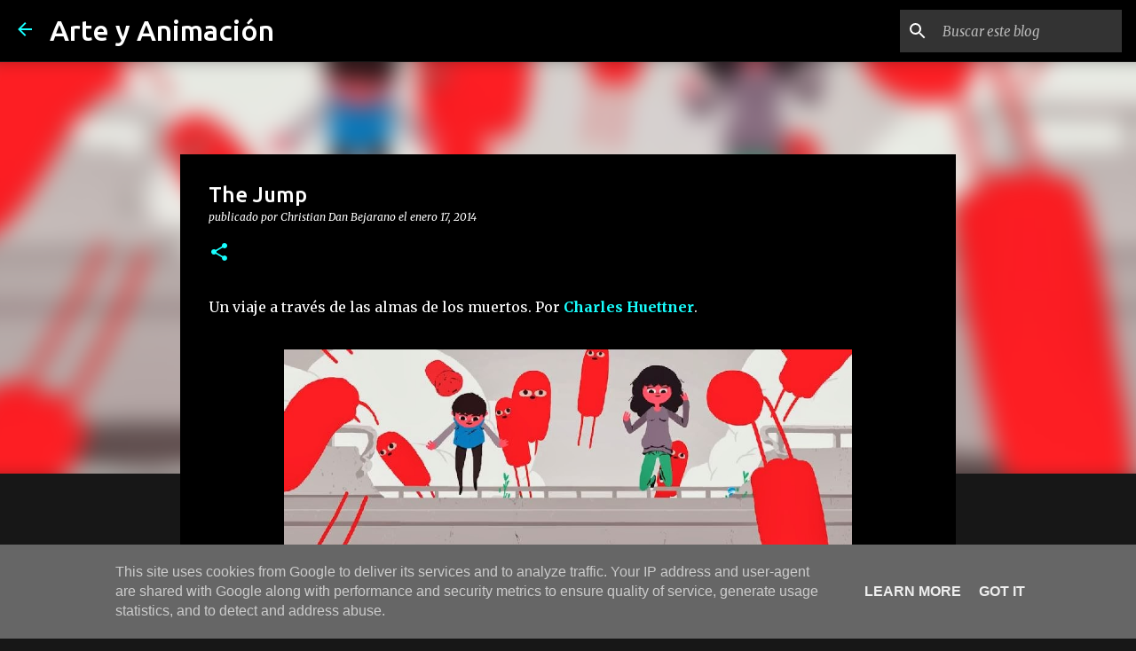

--- FILE ---
content_type: text/html; charset=UTF-8
request_url: https://player.vimeo.com/video/71872608?title=0&byline=0&portrait=0&color=fdd309
body_size: 6682
content:
<!DOCTYPE html>
<html lang="en">
<head>
  <meta charset="utf-8">
  <meta name="viewport" content="width=device-width,initial-scale=1,user-scalable=yes">
  
  <link rel="canonical" href="https://player.vimeo.com/video/71872608">
  <meta name="googlebot" content="noindex,indexifembedded">
  
  
  <title>The Jump on Vimeo</title>
  <style>
      body, html, .player, .fallback {
          overflow: hidden;
          width: 100%;
          height: 100%;
          margin: 0;
          padding: 0;
      }
      .fallback {
          
              background-color: transparent;
          
      }
      .player.loading { opacity: 0; }
      .fallback iframe {
          position: fixed;
          left: 0;
          top: 0;
          width: 100%;
          height: 100%;
      }
  </style>
  <link rel="modulepreload" href="https://f.vimeocdn.com/p/4.46.25/js/player.module.js" crossorigin="anonymous">
  <link rel="modulepreload" href="https://f.vimeocdn.com/p/4.46.25/js/vendor.module.js" crossorigin="anonymous">
  <link rel="preload" href="https://f.vimeocdn.com/p/4.46.25/css/player.css" as="style">
</head>

<body>


<div class="vp-placeholder">
    <style>
        .vp-placeholder,
        .vp-placeholder-thumb,
        .vp-placeholder-thumb::before,
        .vp-placeholder-thumb::after {
            position: absolute;
            top: 0;
            bottom: 0;
            left: 0;
            right: 0;
        }
        .vp-placeholder {
            visibility: hidden;
            width: 100%;
            max-height: 100%;
            height: calc(720 / 1280 * 100vw);
            max-width: calc(1280 / 720 * 100vh);
            margin: auto;
        }
        .vp-placeholder-carousel {
            display: none;
            background-color: #000;
            position: absolute;
            left: 0;
            right: 0;
            bottom: -60px;
            height: 60px;
        }
    </style>

    

    
        <style>
            .vp-placeholder-thumb {
                overflow: hidden;
                width: 100%;
                max-height: 100%;
                margin: auto;
            }
            .vp-placeholder-thumb::before,
            .vp-placeholder-thumb::after {
                content: "";
                display: block;
                filter: blur(7px);
                margin: 0;
                background: url(https://i.vimeocdn.com/video/474706778-17868c5378a03c85c6ec5bccbfd3da96b54f7b4da6578e0c19a6f9a9977140ef-d?mw=80&q=85) 50% 50% / contain no-repeat;
            }
            .vp-placeholder-thumb::before {
                 
                margin: -30px;
            }
        </style>
    

    <div class="vp-placeholder-thumb"></div>
    <div class="vp-placeholder-carousel"></div>
    <script>function placeholderInit(t,h,d,s,n,o){var i=t.querySelector(".vp-placeholder"),v=t.querySelector(".vp-placeholder-thumb");if(h){var p=function(){try{return window.self!==window.top}catch(a){return!0}}(),w=200,y=415,r=60;if(!p&&window.innerWidth>=w&&window.innerWidth<y){i.style.bottom=r+"px",i.style.maxHeight="calc(100vh - "+r+"px)",i.style.maxWidth="calc("+n+" / "+o+" * (100vh - "+r+"px))";var f=t.querySelector(".vp-placeholder-carousel");f.style.display="block"}}if(d){var e=new Image;e.onload=function(){var a=n/o,c=e.width/e.height;if(c<=.95*a||c>=1.05*a){var l=i.getBoundingClientRect(),g=l.right-l.left,b=l.bottom-l.top,m=window.innerWidth/g*100,x=window.innerHeight/b*100;v.style.height="calc("+e.height+" / "+e.width+" * "+m+"vw)",v.style.maxWidth="calc("+e.width+" / "+e.height+" * "+x+"vh)"}i.style.visibility="visible"},e.src=s}else i.style.visibility="visible"}
</script>
    <script>placeholderInit(document,  false ,  true , "https://i.vimeocdn.com/video/474706778-17868c5378a03c85c6ec5bccbfd3da96b54f7b4da6578e0c19a6f9a9977140ef-d?mw=80\u0026q=85",  1280 ,  720 );</script>
</div>

<div id="player" class="player"></div>
<script>window.playerConfig = {"cdn_url":"https://f.vimeocdn.com","vimeo_api_url":"api.vimeo.com","request":{"files":{"dash":{"cdns":{"akfire_interconnect_quic":{"avc_url":"https://vod-adaptive-ak.vimeocdn.com/exp=1768982629~acl=%2Fbe34f68d-8ed8-4304-aa4c-5b4917f6a7ec%2Fpsid%3D4b3de419f309bf3f0cb895afff137f694e212d008bb0b7645f9f51041678c6ba%2F%2A~hmac=bed1b7008ad9bf97c4f008b5363461f2b8e8f99c3b0aa798df89e2e7b85d81a6/be34f68d-8ed8-4304-aa4c-5b4917f6a7ec/psid=4b3de419f309bf3f0cb895afff137f694e212d008bb0b7645f9f51041678c6ba/v2/playlist/av/primary/playlist.json?omit=av1-hevc\u0026pathsig=8c953e4f~3XLkKhL4eTzunnkugvRbH9Cj5JFBzzQ4w7pVPAiOlbk\u0026r=dXM%3D\u0026rh=s0aRy","origin":"gcs","url":"https://vod-adaptive-ak.vimeocdn.com/exp=1768982629~acl=%2Fbe34f68d-8ed8-4304-aa4c-5b4917f6a7ec%2Fpsid%3D4b3de419f309bf3f0cb895afff137f694e212d008bb0b7645f9f51041678c6ba%2F%2A~hmac=bed1b7008ad9bf97c4f008b5363461f2b8e8f99c3b0aa798df89e2e7b85d81a6/be34f68d-8ed8-4304-aa4c-5b4917f6a7ec/psid=4b3de419f309bf3f0cb895afff137f694e212d008bb0b7645f9f51041678c6ba/v2/playlist/av/primary/playlist.json?pathsig=8c953e4f~3XLkKhL4eTzunnkugvRbH9Cj5JFBzzQ4w7pVPAiOlbk\u0026r=dXM%3D\u0026rh=s0aRy"},"fastly_skyfire":{"avc_url":"https://skyfire.vimeocdn.com/1768982629-0xaf37120a5a1fbe616df2e90b9c87d572cac63b84/be34f68d-8ed8-4304-aa4c-5b4917f6a7ec/psid=4b3de419f309bf3f0cb895afff137f694e212d008bb0b7645f9f51041678c6ba/v2/playlist/av/primary/playlist.json?omit=av1-hevc\u0026pathsig=8c953e4f~3XLkKhL4eTzunnkugvRbH9Cj5JFBzzQ4w7pVPAiOlbk\u0026r=dXM%3D\u0026rh=s0aRy","origin":"gcs","url":"https://skyfire.vimeocdn.com/1768982629-0xaf37120a5a1fbe616df2e90b9c87d572cac63b84/be34f68d-8ed8-4304-aa4c-5b4917f6a7ec/psid=4b3de419f309bf3f0cb895afff137f694e212d008bb0b7645f9f51041678c6ba/v2/playlist/av/primary/playlist.json?pathsig=8c953e4f~3XLkKhL4eTzunnkugvRbH9Cj5JFBzzQ4w7pVPAiOlbk\u0026r=dXM%3D\u0026rh=s0aRy"}},"default_cdn":"akfire_interconnect_quic","separate_av":true,"streams":[{"profile":"113","id":"59bb6295-203e-454c-99fa-896297d0b129","fps":24,"quality":"720p"},{"profile":"116","id":"90eb1872-c685-45f4-8856-2f070e82c59f","fps":24,"quality":"240p"},{"profile":"107","id":"b8d9eb47-fd42-43b1-8f4b-a8cc954d9944","fps":24,"quality":"360p"}],"streams_avc":[{"profile":"113","id":"59bb6295-203e-454c-99fa-896297d0b129","fps":24,"quality":"720p"},{"profile":"116","id":"90eb1872-c685-45f4-8856-2f070e82c59f","fps":24,"quality":"240p"},{"profile":"107","id":"b8d9eb47-fd42-43b1-8f4b-a8cc954d9944","fps":24,"quality":"360p"}]},"hls":{"cdns":{"akfire_interconnect_quic":{"avc_url":"https://vod-adaptive-ak.vimeocdn.com/exp=1768982629~acl=%2Fbe34f68d-8ed8-4304-aa4c-5b4917f6a7ec%2Fpsid%3D4b3de419f309bf3f0cb895afff137f694e212d008bb0b7645f9f51041678c6ba%2F%2A~hmac=bed1b7008ad9bf97c4f008b5363461f2b8e8f99c3b0aa798df89e2e7b85d81a6/be34f68d-8ed8-4304-aa4c-5b4917f6a7ec/psid=4b3de419f309bf3f0cb895afff137f694e212d008bb0b7645f9f51041678c6ba/v2/playlist/av/primary/playlist.m3u8?omit=av1-hevc-opus\u0026pathsig=8c953e4f~9JbIRpgOn8FQ3TODPKoSFlYSGEPa81Gpr6TKVjZ92R4\u0026r=dXM%3D\u0026rh=s0aRy\u0026sf=fmp4","origin":"gcs","url":"https://vod-adaptive-ak.vimeocdn.com/exp=1768982629~acl=%2Fbe34f68d-8ed8-4304-aa4c-5b4917f6a7ec%2Fpsid%3D4b3de419f309bf3f0cb895afff137f694e212d008bb0b7645f9f51041678c6ba%2F%2A~hmac=bed1b7008ad9bf97c4f008b5363461f2b8e8f99c3b0aa798df89e2e7b85d81a6/be34f68d-8ed8-4304-aa4c-5b4917f6a7ec/psid=4b3de419f309bf3f0cb895afff137f694e212d008bb0b7645f9f51041678c6ba/v2/playlist/av/primary/playlist.m3u8?omit=opus\u0026pathsig=8c953e4f~9JbIRpgOn8FQ3TODPKoSFlYSGEPa81Gpr6TKVjZ92R4\u0026r=dXM%3D\u0026rh=s0aRy\u0026sf=fmp4"},"fastly_skyfire":{"avc_url":"https://skyfire.vimeocdn.com/1768982629-0xaf37120a5a1fbe616df2e90b9c87d572cac63b84/be34f68d-8ed8-4304-aa4c-5b4917f6a7ec/psid=4b3de419f309bf3f0cb895afff137f694e212d008bb0b7645f9f51041678c6ba/v2/playlist/av/primary/playlist.m3u8?omit=av1-hevc-opus\u0026pathsig=8c953e4f~9JbIRpgOn8FQ3TODPKoSFlYSGEPa81Gpr6TKVjZ92R4\u0026r=dXM%3D\u0026rh=s0aRy\u0026sf=fmp4","origin":"gcs","url":"https://skyfire.vimeocdn.com/1768982629-0xaf37120a5a1fbe616df2e90b9c87d572cac63b84/be34f68d-8ed8-4304-aa4c-5b4917f6a7ec/psid=4b3de419f309bf3f0cb895afff137f694e212d008bb0b7645f9f51041678c6ba/v2/playlist/av/primary/playlist.m3u8?omit=opus\u0026pathsig=8c953e4f~9JbIRpgOn8FQ3TODPKoSFlYSGEPa81Gpr6TKVjZ92R4\u0026r=dXM%3D\u0026rh=s0aRy\u0026sf=fmp4"}},"default_cdn":"akfire_interconnect_quic","separate_av":true},"progressive":[{"profile":"113","width":1280,"height":720,"mime":"video/mp4","fps":24,"url":"https://vod-progressive-ak.vimeocdn.com/exp=1768982629~acl=%2Fvimeo-transcode-storage-prod-us-central1-h264-720p%2F01%2F4374%2F2%2F71872608%2F181904499.mp4~hmac=de494b3421cef119a34f4a3537dfc1d773ea246a51ba5f5118b1d335efcef960/vimeo-transcode-storage-prod-us-central1-h264-720p/01/4374/2/71872608/181904499.mp4","cdn":"akamai_interconnect","quality":"720p","id":"59bb6295-203e-454c-99fa-896297d0b129","origin":"gcs"},{"profile":"116","width":480,"height":270,"mime":"video/mp4","fps":24,"url":"https://vod-progressive-ak.vimeocdn.com/exp=1768982629~acl=%2Fvimeo-prod-skyfire-std-us%2F01%2F4374%2F2%2F71872608%2F218059579.mp4~hmac=2bdd2945281229ffadc793c0d330723d8e46e927678915165d99d8453c09dd6c/vimeo-prod-skyfire-std-us/01/4374/2/71872608/218059579.mp4","cdn":"akamai_interconnect","quality":"240p","id":"90eb1872-c685-45f4-8856-2f070e82c59f","origin":"gcs"},{"profile":"107","width":640,"height":360,"mime":"video/mp4","fps":24,"url":"https://vod-progressive-ak.vimeocdn.com/exp=1768982629~acl=%2Fvimeo-transcode-storage-prod-us-east1-h264-540p%2F01%2F4374%2F2%2F71872608%2F181904500.mp4~hmac=5977ba92b3ef8851067fe962ee697d648c7c5dfb67aac2e4434cf4f35a86e729/vimeo-transcode-storage-prod-us-east1-h264-540p/01/4374/2/71872608/181904500.mp4","cdn":"akamai_interconnect","quality":"360p","id":"b8d9eb47-fd42-43b1-8f4b-a8cc954d9944","origin":"gcs"}]},"file_codecs":{"av1":[],"avc":["59bb6295-203e-454c-99fa-896297d0b129","90eb1872-c685-45f4-8856-2f070e82c59f","b8d9eb47-fd42-43b1-8f4b-a8cc954d9944"],"hevc":{"dvh1":[],"hdr":[],"sdr":[]}},"lang":"en","referrer":"http://www.arteyanimacion.es/2014/01/the-jump.html","cookie_domain":".vimeo.com","signature":"d3550bfeafcd29a998886642588568fd","timestamp":1768979029,"expires":3600,"thumb_preview":{"url":"https://videoapi-sprites.vimeocdn.com/video-sprites/image/a2173cbd-4e97-40a6-a97d-4f3f297a0087.0.jpeg?ClientID=sulu\u0026Expires=1768982629\u0026Signature=cf9252f2603799c10bcdbe9583897c632fb929ef","height":2880,"width":4260,"frame_height":240,"frame_width":426,"columns":10,"frames":120},"currency":"USD","session":"ddb3dbffe83e19f9464136e07aedc2f9b38b42971768979029","cookie":{"volume":1,"quality":null,"hd":0,"captions":null,"transcript":null,"captions_styles":{"color":null,"fontSize":null,"fontFamily":null,"fontOpacity":null,"bgOpacity":null,"windowColor":null,"windowOpacity":null,"bgColor":null,"edgeStyle":null},"audio_language":null,"audio_kind":null,"qoe_survey_vote":0},"build":{"backend":"31e9776","js":"4.46.25"},"urls":{"js":"https://f.vimeocdn.com/p/4.46.25/js/player.js","js_base":"https://f.vimeocdn.com/p/4.46.25/js","js_module":"https://f.vimeocdn.com/p/4.46.25/js/player.module.js","js_vendor_module":"https://f.vimeocdn.com/p/4.46.25/js/vendor.module.js","locales_js":{"de-DE":"https://f.vimeocdn.com/p/4.46.25/js/player.de-DE.js","en":"https://f.vimeocdn.com/p/4.46.25/js/player.js","es":"https://f.vimeocdn.com/p/4.46.25/js/player.es.js","fr-FR":"https://f.vimeocdn.com/p/4.46.25/js/player.fr-FR.js","ja-JP":"https://f.vimeocdn.com/p/4.46.25/js/player.ja-JP.js","ko-KR":"https://f.vimeocdn.com/p/4.46.25/js/player.ko-KR.js","pt-BR":"https://f.vimeocdn.com/p/4.46.25/js/player.pt-BR.js","zh-CN":"https://f.vimeocdn.com/p/4.46.25/js/player.zh-CN.js"},"ambisonics_js":"https://f.vimeocdn.com/p/external/ambisonics.min.js","barebone_js":"https://f.vimeocdn.com/p/4.46.25/js/barebone.js","chromeless_js":"https://f.vimeocdn.com/p/4.46.25/js/chromeless.js","three_js":"https://f.vimeocdn.com/p/external/three.rvimeo.min.js","vuid_js":"https://f.vimeocdn.com/js_opt/modules/utils/vuid.min.js","hive_sdk":"https://f.vimeocdn.com/p/external/hive-sdk.js","hive_interceptor":"https://f.vimeocdn.com/p/external/hive-interceptor.js","proxy":"https://player.vimeo.com/static/proxy.html","css":"https://f.vimeocdn.com/p/4.46.25/css/player.css","chromeless_css":"https://f.vimeocdn.com/p/4.46.25/css/chromeless.css","fresnel":"https://arclight.vimeo.com/add/player-stats","player_telemetry_url":"https://arclight.vimeo.com/player-events","telemetry_base":"https://lensflare.vimeo.com"},"flags":{"plays":1,"dnt":0,"autohide_controls":0,"preload_video":"metadata_on_hover","qoe_survey_forced":0,"ai_widget":0,"ecdn_delta_updates":0,"disable_mms":0,"check_clip_skipping_forward":0},"country":"US","client":{"ip":"18.117.120.96"},"ab_tests":{"cross_origin_texttracks":{"group":"variant","track":false,"data":null},"restrict_max_quality_unless_visible":{"group":"control","track":true,"data":null}},"atid":"4135920567.1768979029","ai_widget_signature":"f307ab47aad6fdf1d6638bafa3f958d6cd3d5a9648683559b307e343dbff0d6e_1768982629","config_refresh_url":"https://player.vimeo.com/video/71872608/config/request?atid=4135920567.1768979029\u0026expires=3600\u0026referrer=http%3A%2F%2Fwww.arteyanimacion.es%2F2014%2F01%2Fthe-jump.html\u0026session=ddb3dbffe83e19f9464136e07aedc2f9b38b42971768979029\u0026signature=d3550bfeafcd29a998886642588568fd\u0026time=1768979029\u0026v=1"},"player_url":"player.vimeo.com","video":{"id":71872608,"title":"The Jump","width":1280,"height":720,"duration":152,"url":"https://vimeo.com/71872608","share_url":"https://vimeo.com/71872608","embed_code":"\u003ciframe title=\"vimeo-player\" src=\"https://player.vimeo.com/video/71872608?h=3e62fb60df\" width=\"640\" height=\"360\" frameborder=\"0\" referrerpolicy=\"strict-origin-when-cross-origin\" allow=\"autoplay; fullscreen; picture-in-picture; clipboard-write; encrypted-media; web-share\"   allowfullscreen\u003e\u003c/iframe\u003e","default_to_hd":0,"privacy":"anybody","embed_permission":"public","thumbnail_url":"https://i.vimeocdn.com/video/474706778-17868c5378a03c85c6ec5bccbfd3da96b54f7b4da6578e0c19a6f9a9977140ef-d","owner":{"id":464880,"name":"Charles Huettner","img":"https://i.vimeocdn.com/portrait/45355988_60x60?subrect=9%2C9%2C900%2C900\u0026r=cover\u0026sig=a1fc9751f4a008eeb17d3e80899f22b409d389ff55d69b6d5d8fea5ace415681\u0026v=1\u0026region=us","img_2x":"https://i.vimeocdn.com/portrait/45355988_60x60?subrect=9%2C9%2C900%2C900\u0026r=cover\u0026sig=a1fc9751f4a008eeb17d3e80899f22b409d389ff55d69b6d5d8fea5ace415681\u0026v=1\u0026region=us","url":"https://vimeo.com/charleshuettner","account_type":"basic"},"spatial":0,"live_event":null,"version":{"current":null,"available":[{"id":644849886,"file_id":181900149,"is_current":true}]},"unlisted_hash":null,"rating":{"id":3},"fps":24,"channel_layout":"stereo","ai":0,"locale":""},"user":{"id":0,"team_id":0,"team_origin_user_id":0,"account_type":"none","liked":0,"watch_later":0,"owner":0,"mod":0,"logged_in":0,"private_mode_enabled":0,"vimeo_api_client_token":"eyJhbGciOiJIUzI1NiIsInR5cCI6IkpXVCJ9.eyJzZXNzaW9uX2lkIjoiZGRiM2RiZmZlODNlMTlmOTQ2NDEzNmUwN2FlZGMyZjliMzhiNDI5NzE3Njg5NzkwMjkiLCJleHAiOjE3Njg5ODI2MjksImFwcF9pZCI6MTE4MzU5LCJzY29wZXMiOiJwdWJsaWMgc3RhdHMifQ.o2e6EqraYVr2C_vv_hJ-n1mvfF_l5awXd_xzAryY8VE"},"view":1,"vimeo_url":"vimeo.com","embed":{"audio_track":"","autoplay":0,"autopause":1,"dnt":0,"editor":0,"keyboard":1,"log_plays":1,"loop":0,"muted":0,"on_site":0,"texttrack":"","transparent":1,"outro":"promoted","playsinline":1,"quality":null,"player_id":"","api":null,"app_id":"","color":"fdd309","color_one":"000000","color_two":"00adef","color_three":"ffffff","color_four":"000000","context":"embed.main","settings":{"auto_pip":1,"badge":{"id":1,"height":100,"width":100,"img":"https://f.vimeocdn.com/p/images/badges/1.png","img_2x":"https://f.vimeocdn.com/p/images/badges/1@2x.png","link":"https://vimeo.com/channels/staffpicks/","svg":"https://f.vimeocdn.com/p/images/badges/1.svg","margin":"10px 10px 0 10px","name":"Vimeo Staff Pick"},"byline":0,"collections":0,"color":1,"force_color_one":0,"force_color_two":1,"force_color_three":0,"force_color_four":0,"embed":1,"fullscreen":1,"like":1,"logo":1,"playbar":1,"portrait":0,"pip":1,"share":1,"spatial_compass":0,"spatial_label":0,"speed":1,"title":0,"volume":1,"watch_later":1,"watch_full_video":1,"controls":1,"airplay":1,"audio_tracks":1,"chapters":1,"chromecast":1,"cc":1,"transcript":1,"quality":1,"play_button_position":0,"ask_ai":0,"skipping_forward":1,"debug_payload_collection_policy":"default"},"create_interactive":{"has_create_interactive":false,"viddata_url":""},"min_quality":null,"max_quality":null,"initial_quality":null,"prefer_mms":1}}</script>
<script>const fullscreenSupported="exitFullscreen"in document||"webkitExitFullscreen"in document||"webkitCancelFullScreen"in document||"mozCancelFullScreen"in document||"msExitFullscreen"in document||"webkitEnterFullScreen"in document.createElement("video");var isIE=checkIE(window.navigator.userAgent),incompatibleBrowser=!fullscreenSupported||isIE;window.noModuleLoading=!1,window.dynamicImportSupported=!1,window.cssLayersSupported=typeof CSSLayerBlockRule<"u",window.isInIFrame=function(){try{return window.self!==window.top}catch(e){return!0}}(),!window.isInIFrame&&/twitter/i.test(navigator.userAgent)&&window.playerConfig.video.url&&(window.location=window.playerConfig.video.url),window.playerConfig.request.lang&&document.documentElement.setAttribute("lang",window.playerConfig.request.lang),window.loadScript=function(e){var n=document.getElementsByTagName("script")[0];n&&n.parentNode?n.parentNode.insertBefore(e,n):document.head.appendChild(e)},window.loadVUID=function(){if(!window.playerConfig.request.flags.dnt&&!window.playerConfig.embed.dnt){window._vuid=[["pid",window.playerConfig.request.session]];var e=document.createElement("script");e.async=!0,e.src=window.playerConfig.request.urls.vuid_js,window.loadScript(e)}},window.loadCSS=function(e,n){var i={cssDone:!1,startTime:new Date().getTime(),link:e.createElement("link")};return i.link.rel="stylesheet",i.link.href=n,e.getElementsByTagName("head")[0].appendChild(i.link),i.link.onload=function(){i.cssDone=!0},i},window.loadLegacyJS=function(e,n){if(incompatibleBrowser){var i=e.querySelector(".vp-placeholder");i&&i.parentNode&&i.parentNode.removeChild(i);let a=`/video/${window.playerConfig.video.id}/fallback`;window.playerConfig.request.referrer&&(a+=`?referrer=${window.playerConfig.request.referrer}`),n.innerHTML=`<div class="fallback"><iframe title="unsupported message" src="${a}" frameborder="0"></iframe></div>`}else{n.className="player loading";var t=window.loadCSS(e,window.playerConfig.request.urls.css),r=e.createElement("script"),o=!1;r.src=window.playerConfig.request.urls.js,window.loadScript(r),r["onreadystatechange"in r?"onreadystatechange":"onload"]=function(){!o&&(!this.readyState||this.readyState==="loaded"||this.readyState==="complete")&&(o=!0,playerObject=new VimeoPlayer(n,window.playerConfig,t.cssDone||{link:t.link,startTime:t.startTime}))},window.loadVUID()}};function checkIE(e){e=e&&e.toLowerCase?e.toLowerCase():"";function n(r){return r=r.toLowerCase(),new RegExp(r).test(e);return browserRegEx}var i=n("msie")?parseFloat(e.replace(/^.*msie (\d+).*$/,"$1")):!1,t=n("trident")?parseFloat(e.replace(/^.*trident\/(\d+)\.(\d+).*$/,"$1.$2"))+4:!1;return i||t}
</script>
<script nomodule>
  window.noModuleLoading = true;
  var playerEl = document.getElementById('player');
  window.loadLegacyJS(document, playerEl);
</script>
<script type="module">try{import("").catch(()=>{})}catch(t){}window.dynamicImportSupported=!0;
</script>
<script type="module">if(!window.dynamicImportSupported||!window.cssLayersSupported){if(!window.noModuleLoading){window.noModuleLoading=!0;var playerEl=document.getElementById("player");window.loadLegacyJS(document,playerEl)}var moduleScriptLoader=document.getElementById("js-module-block");moduleScriptLoader&&moduleScriptLoader.parentElement.removeChild(moduleScriptLoader)}
</script>
<script type="module" id="js-module-block">if(!window.noModuleLoading&&window.dynamicImportSupported&&window.cssLayersSupported){const n=document.getElementById("player"),e=window.loadCSS(document,window.playerConfig.request.urls.css);import(window.playerConfig.request.urls.js_module).then(function(o){new o.VimeoPlayer(n,window.playerConfig,e.cssDone||{link:e.link,startTime:e.startTime}),window.loadVUID()}).catch(function(o){throw/TypeError:[A-z ]+import[A-z ]+module/gi.test(o)&&window.loadLegacyJS(document,n),o})}
</script>

<script type="application/ld+json">{"embedUrl":"https://player.vimeo.com/video/71872608?h=3e62fb60df","thumbnailUrl":"https://i.vimeocdn.com/video/474706778-17868c5378a03c85c6ec5bccbfd3da96b54f7b4da6578e0c19a6f9a9977140ef-d?f=webp","name":"The Jump","description":"my late night work club film.\r\n\r\nhttps://vimeo.com/73554156","duration":"PT152S","uploadDate":"2013-08-07T02:16:44-04:00","@context":"https://schema.org/","@type":"VideoObject"}</script>

</body>
</html>
